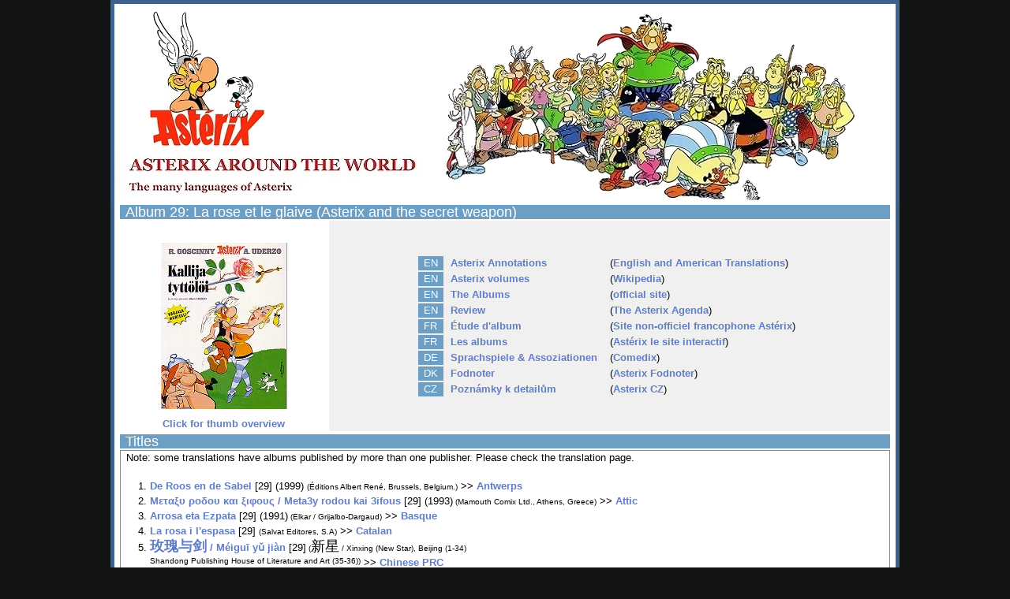

--- FILE ---
content_type: text/html; charset=UTF-8
request_url: https://asterix-obelix.nl/index.php?page=manylanguages/album.inc&book_nr=29
body_size: 6150
content:
<!DOCTYPE html PUBLIC "-//W3C//DTD XHTML 1.0 Transitional//EN" "http://www.w3.org/TR/xhtml1/DTD/xhtml1-transitional.dtd">

<html xmlns="http://www.w3.org/1999/xhtml">
<head>
<title>Asterix around the World - the many Languages of Asterix</title>
<meta http-equiv="Content-Type" content="text/html; charset=utf-8" />
<meta name="description"        content="Asterix around the World - All known translations of Asterix and Obelix - Toutes les traductions connues d’Astérix et Obélix." />
<meta name="keywords"           content="Asterix,Obelix,Uderzo,Goscinny,Asteriks" />
<meta http-equiv="expires"      content="0" />
<meta name="page-topic"         content="Comics" />
<meta name="expires"            content="none" />
<meta name="revisit-after"      content="15 days" />
<meta name="Reply-to"           content="Hans Selles and Hendrik Jan Hoogeboom" />
<link href="news/news.xml"      rel="alternate"  type="application/rss+xml" title="Asterix many languages RSS" />
<link href="opmaak.css"         rel="stylesheet" type="text/css" />
<script language="javascript"   src="manylanguages/cover.js" type="text/javascript"></script>
</head>

<body>

<div id="wrap">

     <div id="header">
          <a href="index.php" class="menu">
          <img src="images/home/asterix-around-the-world.jpg" style="padding-left:5px;" align="left" alt="" />
          </a>
     </div>

	 <div class="clear"></div>

     <div id="page">

		  <div id="content">
		      
           



<table width="980" border="0">
<tr><td colspan="2" class="invers"><font size="+1">Album 29: La rose et le glaive (Asterix and the secret weapon)</font></td></tr>
<tr>

<td valign="top" width="250" align="center"><br />
<a href="index.php?page=manylanguages/thumbs_by_book.inc&amp;book_nr=29"><img src="manylanguages/detail/kj-29-s.jpg" 
alt="Click here for a thumb overview" title="Click here for a thumb overview" border="" /><br clear="all" />Click for thumb overview</a>
</td>

<td class="box">

<table border="0">
<!-- dummy regel voor het geval er geen links zijn -->
<tr> <td></td><td></td><td></td> </tr>

<tr><td class="invers">EN</td><td><a href='http://asterix.openscroll.org/books/asterix_and_the_secret_weapon.html' target='_blank'>Asterix Annotations</a></td><td>(<a href='http://asterix.openscroll.org' target='_blank'>English and American Translations</a>)</td></tr><tr><td class="invers">EN</td><td><a href='http://en.wikipedia.org/wiki/Asterix_and_the_Secret_Weapon' target='_blank'>Asterix volumes</a></td><td>(<a href='http://en.wikipedia.org/wiki/List_of_Asterix_volumes' target='_blank'>Wikipedia</a>)</td></tr><tr><td class="invers">EN</td><td><a href='http://www.asterix.com/en/albums/the-comics/asterix-and-the-secret-weapon' target='_blank'>The Albums</a></td><td>(<a href='http://www.asterix.com/en/' target='_blank'>official site</a>)</td></tr><tr><td class="invers">EN</td><td><a href='http://www.pipelinecomics.com/asterix-v29-asterix-and-the-secret-weapon/' target='_blank'>Review</a></td><td>(<a href='http://www.pipelinecomics.com/the-asterix-agenda-a-pipeline-portal/' target='_blank'>The Asterix Agenda</a>)</td></tr><tr><td class="invers">FR</td><td><a href='http://www.mage.fst.uha.fr/asterix/rose/rose.html' target='_blank'>&Eacute;tude d'album</a></td><td>(<a href='http://www.mage.fst.uha.fr/asterix/' target='_blank'>Site non-officiel francophone Ast&eacute;rix</a>)</td></tr><tr><td class="invers">FR</td><td><a href='http://asterix-interactif.discology.be/les-albums.php?id_album=29' target='_blank'>Les albums</a></td><td>(<a href='http://asterix-interactif.discology.be/' target='_blank'>Ast&eacute;rix le site interactif</a>)</td></tr><tr><td class="invers">DE</td><td><a href='http://www.comedix.de/lexikon/special/sprachspiel/asterix_und_maestria.php' target='_blank'>Sprachspiele &amp; Assoziationen</a></td><td>(<a href='http://www.comedix.de' target='_blank'>Comedix</a>)</td></tr><tr><td class="invers">DK</td><td><a href='http://www.asterixfodnoter.dk/?page_id=785' target='_blank'>Fodnoter</a></td><td>(<a href='http://www.asterixfodnoter.dk/' target='_blank'>Asterix Fodnoter</a>)</td></tr><tr><td class="invers">CZ</td><td><a href='http://asterix.otvirak.cz/obsahy/a_29.htm' target='_blank'>Poznámky k detailům</a></td><td>(<a href='http://asterix.otvirak.cz/' target='_blank'>Asterix CZ</a>)</td></tr></table>
 
</td>
</tr>
</table>



<table width="980" border="0">
<tr><td class="invers"><font size="+1">Titles</font></td></tr>
<tr><td class="box2">Note: some translations have albums published by more than one publisher. Please check the translation page.<br />
<br />































































<!--
Uitgaven - 1e druk

Hier volgt een lijst van alle 1e druk uitgaven per album. Voor een lijst van alle eerste drukken per uitgever kun je ook de Matla stripcatalogus raadplegen. De albums worden weergegeven in de volgorde van de uitgave in Nederland. Deze wijkt af van de originele Franse uitgave.

Enkele albums van de Geïllustreerde Pers en Amsterdam boek komen meerdere malen voor als 1e druk in de Matla stripcatalogus. Stripverkopers bieden deze albums dan ook aan als 1e druk. Zo heeft de Geïllustreerde Pers albums met op de achterkant een prijs van f2,45 en f2,95. Bij Amsterdam boek zien we 1e drukken zowel met als zonder een titellijst achterop het album. De onderstaande lijst gaat er vanuit dat alleen de 1e variant een echte 1e druk is. Overige varianten worden hier schuin en blauw gedruk weergegeven.

De Geïllustreerde Pers uitgaven
1.1aa Asterix de Galliër 1966 drukkerij De Rijcker, De Rijcker op pagina 3
1.1ab Asterix de Galliër 1966 drukkerij N.O.I.
1.1ac Asterix de Galliër 1966 drukkerij Proost, Proost op laatste pagina
1.2 Het gouden snoeimes 1967 drukkerij De Rijcker, De Rijcker op pagina 3
1.3 Asterix en de Gothen 1968 drukkerij N.O.I.
1.4 De ronde van Gallia 1968 gedrukt in België (Proost)
1.5 Asterix en de gladiatoren 1968 gedrukt in België (Proost)
1.6 De Kampioen 1969 MCMLXIX, drukkerij Smeets
1.7a Asterix en Cleopatra 1970 MCMLXX, drukkerij N.O.I., houtvrij machine coated papier
1.7b Asterix en Cleopatra 1970 MCMLXX, drukkerij N.O.I., houthoudend offsetpapier
1.8 Asterix en de Britten 1970 MCMLXX, drukkerij N.O.I.
1.9 Asterix en de Noormannen 1971 MCMLXXI, drukkerij N.O.I.
1.10 Asterix en het 1ste legioen 1971 MCMLXXI, drukkerij N.O.I.
1.11a Asterix en het IJzeren schild 1971 MCMLXXI, drukkerij N.O.I., achterop prijs f.2,45
1.11b Asterix en het IJzeren schild 1971 MCMLXXI, drukkerij N.O.I., achterop prijs f.2,95
1.12a Asterix en de koperen ketel 1971 MCMLXXI, drukkerij N.O.I., achterop prijs f.2,45*
1.12b Asterix en de koperen ketel 1971 MCMLXXI, drukkerij N.O.I., achterop prijs f.2,95
* Asterix en de koperen ketel bestaat ook zonder een prijs op de achterkant, dit staat niet vermeldt in de Matla catalogus

Amsterdam boek uitgaven
13a Asterix en de intrigant 1972 zonder titellijst
13b Asterix en de intrigant 1972 MCMLXXII, met titellijst
14a Asterix en de Olympische Spelen 1972 zonder titellijst
14b Asterix en de Olympische Spelen 1972 MCMLXXII, met titellijst
15a Asterix in Hispania 1972 zonder titellijst
15b Asterix in Hispania 1972 MCMLXXII, met titellijst
16a Asterix en de Helvetiërs 1973 zonder titellijst
16b Asterix en de Helvetiërs 1973 MCMLXXIII, met titellijst
17a Asterix en de Lauwerkrans van Caesar 1974 zonder titellijst
17b Asterix en de Lauwerkrans van Caesar 1974 MCMLXXIV, met titellijst
18a Asterix en Romeinse Lusthof 1973 zonder titellijst
18b Asterix en Romeinse Lusthof 1973 MCMLXXIII, met titellijst
19a Asterix en de Ziener 1974 zonder titellijst
19b Asterix en de Ziener 1974 MCMLXXIV, met titellijst
20 Asterix op Corsica 1975 MCMLXXV, met titellijst
21 Asterix en het Geschenk van Caesar 1975 MCMLXXV, met titellijst

Dargaud Benelux/Oberon uitgaven, 1e serie
22 Asterix en de grote Oversteek 1976 MCMLXXVI
23 Obelix & Co. 1977 MCMLXXVI
24 Asterix en de Belgen 1979 MCMLXXIX
De 2e serie van Dargaud Benelux/Oberon uitgaven heeft een gele achterkant.
De 3e serie van Dargaud Benelux/Oberon uitgaven heeft een hertekende voorplaat.

Albert-Rene uitgaven
25 De Broedertwist 1980
26 De Odyssee van Asterix 1981
27 De Zoon van Asterix 1983
28 Asterix in Indus-Land 1987
29 De Roos en het Zwaard 1991
30 De Beproeving van Obelix 1996
31 Asterix en Latraviata 2001
32 Het pretpakket 2003
33 Het geheime wapen 2005
34 De Verjaardag van Asterix en Obelix - het Guldenboek 2009
35 Asterix bij de Picten 2013
36 De papyrus van Caesar 2015
37 Asterix en de race door de laars 2017

-->
















<ol>







<li><a href="javascript:cover('manylanguages/covers/an-29.jpg');" onmouseover="showTooltip(event,'&lt;img height=&#34;150&#34; src=&#34;manylanguages/covers/an-29.jpg&#34;&gt;')" onmouseout="hideTooltip()">De Roos en de Sabel</a> [29] (1999) <font style="font-size:10px;"> (&Eacute;ditions Albert Ren&eacute;, Brussels, Belgium.)</font> >> <a href="index.php?page=manylanguages/languages.inc&amp;lng=an">Antwerps</a>
</li>














<li><a href="javascript:cover('manylanguages/covers/ae-29.jpg');" onmouseover="showTooltip(event,'&lt;img height=&#34;150&#34; src=&#34;manylanguages/covers/ae-29.jpg&#34;&gt;')" onmouseout="hideTooltip()"><span>&#924;&#949;&#964;&#945;&#958;&#965; &#961;&#959;&#948;&#959;&#965; &#954;&#945;&#953; &#958;&#953;&#966;&#959;&#965;&#962;</span> / Meta3y rodou kai 3ifous</a> [29] (1993)<font style="font-size:10px;"> (Mamouth Comix Ltd., Athens, Greece)</font> >> <a href="index.php?page=manylanguages/languages.inc&amp;lng=ae">Attic</a>
</li>

<li><a href="javascript:cover('manylanguages/covers/eu-29-jun.jpg');" onmouseover="showTooltip(event,'&lt;img height=&#34;150&#34; src=&#34;manylanguages/covers/eu-29-jun.jpg&#34;&gt;')" onmouseout="hideTooltip()">Arrosa eta Ezpata</a> [29] (1991)<font style="font-size:10px;"> (Elkar / Grijalbo-Dargaud)</font> >> <a href="index.php?page=manylanguages/languages.inc&amp;lng=eu">Basque</a>
</li>



<li><a href="javascript:cover('manylanguages/covers/ct-29-pla.jpg');" onmouseover="showTooltip(event,'&lt;img height=&#34;150&#34; src=&#34;manylanguages/covers/ct-29-pla.jpg&#34;&gt;')" onmouseout="hideTooltip()">La rosa i l'espasa</a> [29] <font style="font-size:10px;"> (Salvat Editores, S.A)</font> >> <a href="index.php?page=manylanguages/languages.inc&amp;lng=ct">Catalan</a>
</li>
<li><a href="javascript:cover('manylanguages/covers/zw-29-ns.jpg');" onmouseover="showTooltip(event,'&lt;img height=&#34;150&#34; src=&#34;manylanguages/covers/zw-29-ns.jpg&#34;&gt;')" onmouseout="hideTooltip()"><font size='+1'>&#29611;&#29808;&#19982;&#21073;</font> / M&#233;igu&#299; y&#468; ji&#224;n</a> [29]<font style="font-size:10px;"> (<font size='+1'>&#26032;&#26143;</font> / Xinxing (New Star), Beijing (1-34)<br />
Shandong Publishing House of Literature and Art (35-36))</font> >> <a href="index.php?page=manylanguages/languages.inc&amp;lng=zw">Chinese PRC</a>
</li>
<li><a href="javascript:cover('manylanguages/covers/kr-29.jpg');" onmouseover="showTooltip(event,'&lt;img height=&#34;150&#34; src=&#34;manylanguages/covers/kr-29.jpg&#34;&gt;')" onmouseout="hideTooltip()">&#931;&#960;&#945;&#952;&#943; &#954;&#945;&#953; &#964;&#961;&#945;&#957;&#964;&#940;&#966;&#965;&#955;&#955;&#959; / Spathi kai trantafullo</a> [29] (2003)<font style="font-size:10px;"> (Mamouth Comix Ltd., Athens, Greece.)</font> >> <a href="index.php?page=manylanguages/languages.inc&amp;lng=kr">Cretan</a>
</li>

<li><a href="javascript:cover('manylanguages/covers/hr-29-bg.jpg');" onmouseover="showTooltip(event,'&lt;img height=&#34;150&#34; src=&#34;manylanguages/covers/hr-29-bg.jpg&#34;&gt;')" onmouseout="hideTooltip()">Ruža i mač</a> [29] (11.2016)<font style="font-size:10px;"> (Bookglobe, Croatia)</font> >> <a href="index.php?page=manylanguages/languages.inc&amp;lng=hr">Croatian</a>
</li>


<li><a href="javascript:cover('manylanguages/covers/cz-29.jpg');" onmouseover="showTooltip(event,'&lt;img height=&#34;150&#34; src=&#34;manylanguages/covers/cz-29.jpg&#34;&gt;')" onmouseout="hideTooltip()">R&#367;&#x17e;e a me&#269;</a> [29] (2.2007)<font style="font-size:10px;"> (Egmont &#268;R, Prague, Czech Republic.)</font> >> <a href="index.php?page=manylanguages/languages.inc&amp;lng=cz">Czech</a>
</li>

<li><a href="javascript:cover('manylanguages/covers/dk-29-egm-b.jpg');" onmouseover="showTooltip(event,'&lt;img height=&#34;150&#34; src=&#34;manylanguages/covers/dk-29-egm-b.jpg&#34;&gt;')" onmouseout="hideTooltip()">Rosen og Sv&aelig;rdet</a> [29] (1991) <font style="font-size:10px;"> (Cobolt)</font> >> <a href="index.php?page=manylanguages/languages.inc&amp;lng=dk">Danish</a>
</li>


<!--
Uitgaven - 1e druk

Hier volgt een lijst van alle 1e druk uitgaven per album. Voor een lijst van alle eerste drukken per uitgever kun je ook de Matla stripcatalogus raadplegen. De albums worden weergegeven in de volgorde van de uitgave in Nederland. Deze wijkt af van de originele Franse uitgave.

Enkele albums van de Geïllustreerde Pers en Amsterdam boek komen meerdere malen voor als 1e druk in de Matla stripcatalogus. Stripverkopers bieden deze albums dan ook aan als 1e druk. Zo heeft de Geïllustreerde Pers albums met op de achterkant een prijs van f2,45 en f2,95. Bij Amsterdam boek zien we 1e drukken zowel met als zonder een titellijst achterop het album. De onderstaande lijst gaat er vanuit dat alleen de 1e variant een echte 1e druk is. Overige varianten worden hier schuin en blauw gedruk weergegeven.

De Geïllustreerde Pers uitgaven
1.1aa Asterix de Galliër 1966 drukkerij De Rijcker, De Rijcker op pagina 3
1.1ab Asterix de Galliër 1966 drukkerij N.O.I.
1.1ac Asterix de Galliër 1966 drukkerij Proost, Proost op laatste pagina
1.2 Het gouden snoeimes 1967 drukkerij De Rijcker, De Rijcker op pagina 3
1.3 Asterix en de Gothen 1968 drukkerij N.O.I.
1.4 De ronde van Gallia 1968 gedrukt in België (Proost)
1.5 Asterix en de gladiatoren 1968 gedrukt in België (Proost)
1.6 De Kampioen 1969 MCMLXIX, drukkerij Smeets
1.7a Asterix en Cleopatra 1970 MCMLXX, drukkerij N.O.I., houtvrij machine coated papier
1.7b Asterix en Cleopatra 1970 MCMLXX, drukkerij N.O.I., houthoudend offsetpapier
1.8 Asterix en de Britten 1970 MCMLXX, drukkerij N.O.I.
1.9 Asterix en de Noormannen 1971 MCMLXXI, drukkerij N.O.I.
1.10 Asterix en het 1ste legioen 1971 MCMLXXI, drukkerij N.O.I.
1.11a Asterix en het IJzeren schild 1971 MCMLXXI, drukkerij N.O.I., achterop prijs f.2,45
1.11b Asterix en het IJzeren schild 1971 MCMLXXI, drukkerij N.O.I., achterop prijs f.2,95
1.12a Asterix en de koperen ketel 1971 MCMLXXI, drukkerij N.O.I., achterop prijs f.2,45*
1.12b Asterix en de koperen ketel 1971 MCMLXXI, drukkerij N.O.I., achterop prijs f.2,95
* Asterix en de koperen ketel bestaat ook zonder een prijs op de achterkant, dit staat niet vermeldt in de Matla catalogus

Amsterdam boek uitgaven
13a Asterix en de intrigant 1972 zonder titellijst
13b Asterix en de intrigant 1972 MCMLXXII, met titellijst
14a Asterix en de Olympische Spelen 1972 zonder titellijst
14b Asterix en de Olympische Spelen 1972 MCMLXXII, met titellijst
15a Asterix in Hispania 1972 zonder titellijst
15b Asterix in Hispania 1972 MCMLXXII, met titellijst
16a Asterix en de Helvetiërs 1973 zonder titellijst
16b Asterix en de Helvetiërs 1973 MCMLXXIII, met titellijst
17a Asterix en de Lauwerkrans van Caesar 1974 zonder titellijst
17b Asterix en de Lauwerkrans van Caesar 1974 MCMLXXIV, met titellijst
18a Asterix en Romeinse Lusthof 1973 zonder titellijst
18b Asterix en Romeinse Lusthof 1973 MCMLXXIII, met titellijst
19a Asterix en de Ziener 1974 zonder titellijst
19b Asterix en de Ziener 1974 MCMLXXIV, met titellijst
20 Asterix op Corsica 1975 MCMLXXV, met titellijst
21 Asterix en het Geschenk van Caesar 1975 MCMLXXV, met titellijst

Dargaud Benelux/Oberon uitgaven, 1e serie
22 Asterix en de grote Oversteek 1976 MCMLXXVI
23 Obelix & Co. 1977 MCMLXXVI
24 Asterix en de Belgen 1979 MCMLXXIX
De 2e serie van Dargaud Benelux/Oberon uitgaven heeft een gele achterkant.
De 3e serie van Dargaud Benelux/Oberon uitgaven heeft een hertekende voorplaat.

Albert-Rene uitgaven
25 De Broedertwist 1980
26 De Odyssee van Asterix 1981
27 De Zoon van Asterix 1983
28 Asterix in Indus-Land 1987
29 De Roos en het Zwaard 1991
30 De Beproeving van Obelix 1996
31 Asterix en Latraviata 2001
32 Het pretpakket 2003
33 Het geheime wapen 2005
34 De Verjaardag van Asterix en Obelix - het Guldenboek 2009
35 Asterix bij de Picten 2013
36 De papyrus van Caesar 2015
37 Asterix en de race door de laars 2017

-->




<li><a href="javascript:cover('manylanguages/covers/nl-29-ar.jpg');" onmouseover="showTooltip(event,'&lt;img height=&#34;150&#34; src=&#34;manylanguages/covers/nl-29-ar.jpg&#34;&gt;')" onmouseout="hideTooltip()">De roos en het zwaard</a> [29] (1991) <font style="font-size:10px;"> (&Eacute;ditions Albert Ren&eacute; [albums: 25 and up])</font> >> <a href="index.php?page=manylanguages/languages.inc&amp;lng=nl">Dutch</a>
</li>


<li><a href="javascript:cover('manylanguages/covers/en-29-ck.jpg');" onmouseover="showTooltip(event,'&lt;img height=&#34;150&#34; src=&#34;manylanguages/covers/en-29-ck.jpg&#34;&gt;')" onmouseout="hideTooltip()">Asterix and the secret weapon</a> [29] (1991) <font style="font-size:10px;"> (Sphere (Little, Brown / Hachette))</font> >> <a href="index.php?page=manylanguages/languages.inc&amp;lng=en">English</a>
</li>
<li><a href="javascript:cover('manylanguages/covers/us-28-29-30-pap.jpg');" onmouseover="showTooltip(event,'&lt;img height=&#34;150&#34; src=&#34;manylanguages/covers/us-28-29-30-pap.jpg&#34;&gt;')" onmouseout="hideTooltip()">Asterix and the secret weapon</a> [29] #10<font style="font-size:10px;"> (Papercutz, New York, USA.)</font> >> <a href="index.php?page=manylanguages/languages.inc&amp;lng=us">English (US)</a>
</li>


<li><a href="javascript:cover('manylanguages/covers/sf-29-san.jpg');" onmouseover="showTooltip(event,'&lt;img height=&#34;150&#34; src=&#34;manylanguages/covers/sf-29-san.jpg&#34;&gt;')" onmouseout="hideTooltip()">Asterix - Ruusu ja miekka</a> [29] (1991) <font style="font-size:10px;"> (Story House / Egmont)</font> >> <a href="index.php?page=manylanguages/languages.inc&amp;lng=sf">Finnish</a>
</li>
<li><a href="javascript:cover('manylanguages/covers/fr-29-ar.jpg');" onmouseover="showTooltip(event,'&lt;img height=&#34;150&#34; src=&#34;manylanguages/covers/fr-29-ar.jpg&#34;&gt;')" onmouseout="hideTooltip()">La rose et le glaive</a> [29] (1991) <font style="font-size:10px;"> (&#201;ditions Albert Ren&eacute;)</font> >> <a href="index.php?page=manylanguages/languages.inc&amp;lng=fr">French</a>
</li>


<li><a href="javascript:cover('manylanguages/covers/ge-29.jpg');" onmouseover="showTooltip(event,'&lt;img height=&#34;150&#34; src=&#34;manylanguages/covers/ge-29.jpg&#34;&gt;')" onmouseout="hideTooltip()">De Ruuze en het Zweerd</a> [29] (1999) <font style="font-size:10px;"> (&Eacute;ditions Albert Ren&eacute;, Brussels, Belgium.)</font> >> <a href="index.php?page=manylanguages/languages.inc&amp;lng=ge">Gents</a>
</li>

<li><a href="javascript:cover('manylanguages/covers/dt-29.jpg');" onmouseover="showTooltip(event,'&lt;img height=&#34;150&#34; src=&#34;manylanguages/covers/dt-29.jpg&#34;&gt;')" onmouseout="hideTooltip()">Asterix und Maestria</a> [29] (1991) <font style="font-size:10px;"> (Egmont Ehapa)</font> >> <a href="index.php?page=manylanguages/languages.inc&amp;lng=dt">German</a>
</li>

<li><a href="javascript:cover('manylanguages/covers/el-29-mam.jpg');" onmouseover="showTooltip(event,'&lt;img height=&#34;150&#34; src=&#34;manylanguages/covers/el-29-mam.jpg&#34;&gt;')" onmouseout="hideTooltip()">&#929;&#959;&#948;&#959; &#954;&#945;&#953; &#958;&#953;&#966;&#959;&#962; / Rodo kai 3ifos</a> [29] <font style="font-size:10px;"> (Mamouth Comix Ltd., Athens, Greece.)</font> >> <a href="index.php?page=manylanguages/languages.inc&amp;lng=el">Greek</a>
</li>






<li><a href="javascript:cover('manylanguages/covers/mg-29-mo.jpg');" onmouseover="showTooltip(event,'&lt;img height=&#34;150&#34; src=&#34;manylanguages/covers/mg-29-mo.jpg&#34;&gt;')" onmouseout="hideTooltip()">Rózsa és kard</a> [29] (3.2020)<font style="font-size:10px;"> (M&oacute;ra K&ouml;nyvkiad&oacute;, Budapest, Hungary.)</font> >> <a href="index.php?page=manylanguages/languages.inc&amp;lng=mg">Hungarian</a>
</li>


<li><a href="javascript:cover('manylanguages/covers/in-29.jpg');" onmouseover="showTooltip(event,'&lt;img height=&#34;150&#34; src=&#34;manylanguages/covers/in-29.jpg&#34;&gt;')" onmouseout="hideTooltip()">Mawar dan pedang bermuta dua</a> [29] (1996)<font style="font-size:10px;"> (Pt. Sinar Harapan, Jakarta, Indonesia.)</font> >> <a href="index.php?page=manylanguages/languages.inc&amp;lng=in">Indonesian</a>
</li>


<li><a href="javascript:cover('manylanguages/covers/it-29.jpg');" onmouseover="showTooltip(event,'&lt;img height=&#34;150&#34; src=&#34;manylanguages/covers/it-29.jpg&#34;&gt;')" onmouseout="hideTooltip()">La Rosa e il Gladio</a> [29] (9.1991) <font style="font-size:10px;"> (Panini / Mondadori.)</font> >> <a href="index.php?page=manylanguages/languages.inc&amp;lng=it">Italian</a>
</li>
<li><a href="javascript:cover('manylanguages/covers/kj-29.jpg');" onmouseover="showTooltip(event,'&lt;img height=&#34;150&#34; src=&#34;manylanguages/covers/kj-29.jpg&#34;&gt;')" onmouseout="hideTooltip()">Kallija tytt&ouml;l&ouml;i</a> [29] (2000) 'Gallian girls'<font style="font-size:10px;"> (Egmont Kustannus Oy, Tampere, Finland.)</font> >> <a href="index.php?page=manylanguages/languages.inc&amp;lng=kj">Karelian</a>
</li>

<li><a href="javascript:cover('manylanguages/covers/hg-29-moo.jpg');" onmouseover="showTooltip(event,'&lt;img height=&#34;150&#34; src=&#34;manylanguages/covers/hg-29-moo.jpg&#34;&gt;')" onmouseout="hideTooltip()">&#51109;&#48120;&#50752; &#44160;</a> [29] (4.2008)<font style="font-size:10px;"> (Moonhak-kwa-Jisung-Sa, Republic of Korea.)</font> >> <a href="index.php?page=manylanguages/languages.inc&amp;lng=hg">Korean</a>
</li>

<li><a href="javascript:cover('manylanguages/covers/la-29-eha.jpg');" onmouseover="showTooltip(event,'&lt;img height=&#34;150&#34; src=&#34;manylanguages/covers/la-29-eha.jpg&#34;&gt;')" onmouseout="hideTooltip()">Asterix et Maestria</a> [29] (1992)<font style="font-size:10px;"> (Egmont Ehapa Verlag, Stuttgart, Germany.)</font> >> <a href="index.php?page=manylanguages/languages.inc&amp;lng=la">Latin</a>
</li>
<li><a href="javascript:cover('manylanguages/covers/lb-29.jpg');" onmouseover="showTooltip(event,'&lt;img height=&#34;150&#34; src=&#34;manylanguages/covers/lb-29.jpg&#34;&gt;')" onmouseout="hideTooltip()">Den Asterix d'Rous an d'Schwert</a> [29] (1991)<font style="font-size:10px;"> (Editions Saint-Paul, Luxembourg.)</font> >> <a href="index.php?page=manylanguages/languages.inc&amp;lng=lb">Luxembourgish</a>
</li>
<li><a href="javascript:cover('manylanguages/covers/m22-29.jpg');" onmouseover="showTooltip(event,'&lt;img height=&#34;150&#34; src=&#34;manylanguages/covers/m22-29.jpg&#34;&gt;')" onmouseout="hideTooltip()">Asterix un d' Emanz'</a> [29] (1998) /22/<font style="font-size:10px;"> (Ehapa V&auml;rrla, Studdgard.)</font> >> <a href="index.php?page=manylanguages/languages.inc&amp;lng=mu22">Mundart - Badisch</a>
</li>
<li><a href="javascript:cover('manylanguages/covers/m29-29.jpg');" onmouseover="showTooltip(event,'&lt;img height=&#34;150&#34; src=&#34;manylanguages/covers/m29-29.jpg&#34;&gt;')" onmouseout="hideTooltip()">Asterix und es Gscheiderl&auml;</a> [29] (1999) /29/<font style="font-size:10px;"> (Delda Verlaach, Stuttgart.)</font> >> <a href="index.php?page=manylanguages/languages.inc&amp;lng=mu18">Mundart - Fr&auml;nkisch</a>
</li>


<li><a href="javascript:cover('manylanguages/covers/m06-29.jpg');" onmouseover="showTooltip(event,'&lt;img height=&#34;150&#34; src=&#34;manylanguages/covers/m06-29.jpg&#34;&gt;')" onmouseout="hideTooltip()">De Rose und's Schw&auml;rd</a> [29] (1997) /06/<font style="font-size:10px;"> (Egmont Ehapa Vorlach, Stuttgord.)</font> >> <a href="index.php?page=manylanguages/languages.inc&amp;lng=mu06">Mundart - S&auml;chsisch</a>
</li>
<li><a href="javascript:cover('manylanguages/covers/mx1-29.jpg');" onmouseover="showTooltip(event,'&lt;img height=&#34;150&#34; src=&#34;manylanguages/covers/mx1-29.jpg&#34;&gt;')" onmouseout="hideTooltip()">D Rose u ds Schw&auml;rt</a> [29] (1992) <font style="font-size:10px;"> (&Eacute;ditions Albert Ren&eacute; Paris &amp;
B&auml;rnd&uuml;tsch-comics/Emmentaler Druck, Langnau)</font> >> <a href="index.php?page=manylanguages/languages.inc&amp;lng=mu05">Mundart - Schwyzerd&uuml;tsch</a>
</li>
<li><a href="javascript:cover('manylanguages/covers/no-29-egm-b.jpg');" onmouseover="showTooltip(event,'&lt;img height=&#34;150&#34; src=&#34;manylanguages/covers/no-29-egm-b.jpg&#34;&gt;')" onmouseout="hideTooltip()">Damenes inntogsmarsj</a> [29] (1992) <font style="font-size:10px;"> (Egmont Serieforlaget AS, Oslo, Norway.)</font> >> <a href="index.php?page=manylanguages/languages.inc&amp;lng=no">Norwegian</a>
</li>

<li><a href="javascript:cover('manylanguages/covers/pl-29.jpg');" onmouseover="showTooltip(event,'&lt;img height=&#34;150&#34; src=&#34;manylanguages/covers/pl-29.jpg&#34;&gt;')" onmouseout="hideTooltip()">R&oacute;&#380;a i miecz</a> [29] (Z.2 1997)<font style="font-size:10px;"> (Egmont Poland Ltd., Warsaw, Poland.)</font> >> <a href="index.php?page=manylanguages/languages.inc&amp;lng=pl">Polish</a>
<br />* <a href="javascript:cover('manylanguages/covers/pl-29-blue.jpg');" onmouseover="showTooltip(event,'&lt;img height=&#34;150&#34; src=&#34;manylanguages/covers/pl-29-blue.jpg&#34;&gt;')" onmouseout="hideTooltip()">R&oacute;&#380;a i miecz</a> [29] (4.2007) <font style="font-size:10px;"> (Egmont Poland Ltd., Warsaw, Poland.)</font> >> <a href="index.php?page=manylanguages/languages.inc&amp;lng=pl">Polish</a>
</li>
<li><a href="javascript:cover('manylanguages/covers/pn-29.jpg');" onmouseover="showTooltip(event,'&lt;img height=&#34;150&#34; src=&#34;manylanguages/covers/pn-29.jpg&#34;&gt;')" onmouseout="hideTooltip()">&#931;&#960;&#945;&#952;&#943;&#945; &#954;&#945;&#953; &#964;&#961;&#945;v&#964;&#940;&#966;&#965;&#955;&#955;&#945; / Spath'ia kai travt'afulla</a> [29] (2003)<font style="font-size:10px;"> (Mamouth Comix Ltd., Athens, Greece.)</font> >> <a href="index.php?page=manylanguages/languages.inc&amp;lng=pn">Pontic</a>
</li>

<li><a href="javascript:cover('manylanguages/covers/po-29-mer.jpg');" onmouseover="showTooltip(event,'&lt;img height=&#34;150&#34; src=&#34;manylanguages/covers/po-29-mer.jpg&#34;&gt;')" onmouseout="hideTooltip()">A Rosa e o Gladio</a> [29]<font style="font-size:10px;"> (Merib&eacute;rica-Liber.)</font> >> <a href="index.php?page=manylanguages/languages.inc&amp;lng=po">Portuguese</a>
<br />* <a href="javascript:cover('manylanguages/covers/po-29-asa.jpg');" onmouseover="showTooltip(event,'&lt;img height=&#34;150&#34; src=&#34;manylanguages/covers/po-29-asa.jpg&#34;&gt;')" onmouseout="hideTooltip()">A Rosa e o Gladio</a> [29]<font style="font-size:10px;"> (Edi&ccedil;&otilde;es ASA, Porto/Lisbon, Portual)</font> >> <a href="index.php?page=manylanguages/languages.inc&amp;lng=po">Portuguese</a>
</li>

<li><a href="javascript:cover('manylanguages/covers/bp-29-rec.jpg');" onmouseover="showTooltip(event,'&lt;img height=&#34;150&#34; src=&#34;manylanguages/covers/bp-29-rec.jpg&#34;&gt;')" onmouseout="hideTooltip()">A Rosa e o Gl&aacute;dio</a> [29] <font style="font-size:10px;"> (Record Distribuidora)</font> >> <a href="index.php?page=manylanguages/languages.inc&amp;lng=bp">Portuguese (Brazil)</a>
</li>







<li><a href="javascript:cover('manylanguages/covers/sh-29-nis.jpg');" onmouseover="showTooltip(event,'&lt;img height=&#34;150&#34; src=&#34;manylanguages/covers/sh-29-nis.jpg&#34;&gt;')" onmouseout="hideTooltip()">Ru&#x017E;a i ma&#x010D;</a> [29] Ni&#x0161; 99, b/w<font style="font-size:10px;"> (So Young Co, Crazy Cow, Nis 99 and Maveric-Planeta strip (bootlegs))</font> >> <a href="index.php?page=manylanguages/languages.inc&amp;lng=sr">Serbian</a>
<br />* <a href="javascript:cover('manylanguages/covers/sr-29-cp.jpg');" onmouseover="showTooltip(event,'&lt;img height=&#34;150&#34; src=&#34;manylanguages/covers/sr-29-cp.jpg&#34;&gt;')" onmouseout="hideTooltip()">Asterix Ru&#x017E;a i ma&#x010D;</a> [29] (1992)<font style="font-size:10px;"> (Press Comix / Comic-Press, Beograd, Serbia (bootlegs))</font> >> <a href="index.php?page=manylanguages/languages.inc&amp;lng=sr">Serbian</a>
<br />* <a href="javascript:cover('manylanguages/covers/sr-28-29-30-car.jpg');" onmouseover="showTooltip(event,'&lt;img height=&#34;150&#34; src=&#34;manylanguages/covers/sr-28-29-30-car.jpg&#34;&gt;')" onmouseout="hideTooltip()">Ruža i mač</a> [29] (3.2019)<font style="font-size:10px;"> (&#268;arobna knjiga, Beograd, Serbia)</font> >> <a href="index.php?page=manylanguages/languages.inc&amp;lng=sr">Serbian</a>
</li>







<li><a href="javascript:cover('manylanguages/covers/ea-29-sal.jpg');" onmouseover="showTooltip(event,'&lt;img height=&#34;150&#34; src=&#34;manylanguages/covers/ea-29-sal.jpg&#34;&gt;')" onmouseout="hideTooltip()">La Rosa y la Espada</a> [29] <font style="font-size:10px;"> (Salvat Editores, S.A)</font> >> <a href="index.php?page=manylanguages/languages.inc&amp;lng=ea">Spanish (Castilian)</a>
</li>
<li><a href="javascript:cover('manylanguages/covers/ag-29-zor.jpg');" onmouseover="showTooltip(event,'&lt;img height=&#34;150&#34; src=&#34;manylanguages/covers/ag-29-zor.jpg&#34;&gt;')" onmouseout="hideTooltip()">La rosa y la espada</a> [29]  (10.2021)<font style="font-size:10px;"> (libros del Zorzal / Planeta)</font> >> <a href="index.php?page=manylanguages/languages.inc&amp;lng=ag">Spanish (South America)</a>
</li>
<li><a href="javascript:cover('manylanguages/covers/sn-29.jpg');" onmouseover="showTooltip(event,'&lt;img height=&#34;150&#34; src=&#34;manylanguages/covers/sn-29.jpg&#34;&gt;')" onmouseout="hideTooltip()">La rosa y la espada</a> [29] (2021)<font style="font-size:10px;"> (Hachette Livre M&egravexico;)</font> >> <a href="index.php?page=manylanguages/languages.inc&amp;lng=sn">Spanish (Standard)</a>
</li>

<li><a href="javascript:cover('manylanguages/covers/sv-29-ser.jpg');" onmouseover="showTooltip(event,'&lt;img height=&#34;150&#34; src=&#34;manylanguages/covers/sv-29-ser.jpg&#34;&gt;')" onmouseout="hideTooltip()">Rosen och sv&auml;rdet</a> [29] (1991)<font style="font-size:10px;"> (Egmont K&auml;rnan AB, Malm&ouml;, Sweden)</font> >> <a href="index.php?page=manylanguages/languages.inc&amp;lng=sv">Swedish</a>
</li>
<li><a href="javascript:cover('manylanguages/covers/tr-29-rem.jpg');" onmouseover="showTooltip(event,'&lt;img height=&#34;150&#34; src=&#34;manylanguages/covers/tr-29-rem.jpg&#34;&gt;')" onmouseout="hideTooltip()">Asteriks G&uuml;l ve Kili&ccedil;</a> [29] (1996)<font style="font-size:10px;"> (Remzi Kitabevi, Istanbul, Turkey (1994-2020))</font> >> <a href="index.php?page=manylanguages/languages.inc&amp;lng=tr">Turkish</a>
</li>




</ol>
<br />
</td></tr>
</table>

           <br />
          </div>

          <div class="clear"></div>

     </div>

	 <div class="footer">

	 	  <div class="footer-level-2">
 	           <p>
               W3C - 
               All images are &copy; Goscinny &amp; Uderzo
               Website created by <a href="index.php?page=copyright.inc">HJH &amp; HS</a>
               1995-2026               </p>
 		  </div>

	 </div>

	 <div class="page-end">
          <br />
	 </div>

</div>

</body>
</html>




--- FILE ---
content_type: text/javascript
request_url: https://asterix-obelix.nl/manylanguages/cover.js
body_size: 1059
content:
/************************************************************************************************************
(C) www.dhtmlgoodies.com, October 2005

This is a script from www.dhtmlgoodies.com. You will find this and a lot of other scripts at our website.

Updated:
March, 11th, 2006 - Fixed positioning of tooltip when displayed near the right edge of the browser.
April, 6th 2006, Using iframe in IE in order to make the tooltip cover select boxes.

Terms of use:
You are free to use this script as long as the copyright message is kept intact. However, you may not
redistribute, sell or repost it without our permission.
************************************************************************************************************/
var dhtmlgoodies_tooltip = false;
var dhtmlgoodies_tooltipMaxWidth = 120;
var dhtmlgoodies_tooltipMinWidth = 120;
var dhtmlgoodies_iframe = false;
var tooltip_is_msie = (navigator.userAgent.indexOf('MSIE')>=0 && navigator.userAgent.indexOf('opera')==-1 && document.all)?true:false;

function showTooltip(e,tooltipTxt){
	var bodyWidth = Math.max(document.body.clientWidth,document.documentElement.clientWidth) - 20;
	if(!dhtmlgoodies_tooltip){
		dhtmlgoodies_tooltip = document.createElement('div');
		dhtmlgoodies_tooltip.id = 'dhtmlgoodies_tooltip';

		document.body.appendChild(dhtmlgoodies_tooltip);

		if(tooltip_is_msie){
			dhtmlgoodies_iframe = document.createElement('iframe');
			dhtmlgoodies_iframe.frameborder='0';
			dhtmlgoodies_iframe.style.backgroundColor='#FFFFFF';

			dhtmlgoodies_iframe.src = '#';
			dhtmlgoodies_iframe.style.zIndex = 150;
			dhtmlgoodies_iframe.style.position = 'absolute';
			document.body.appendChild(dhtmlgoodies_iframe);
		}

	}

    dhtmlgoodies_tooltip.style.display='block';
	if(tooltip_is_msie)dhtmlgoodies_iframe.style.display='block';

	var st = Math.max(document.body.scrollTop,document.documentElement.scrollTop);
	if(navigator.userAgent.toLowerCase().indexOf('safari')>=0)st=150;
     if(navigator.userAgent.toLowerCase().indexOf('chrome')>=0)st=0;
	var leftPos = e.clientX + 50;

	dhtmlgoodies_tooltip.style.width = null;	// Reset style width if it's set
	dhtmlgoodies_tooltip.innerHTML = tooltipTxt;
	dhtmlgoodies_tooltip.style.left = leftPos + 'px';
	dhtmlgoodies_tooltip.style.top = e.clientY + st + 'px';

	if(dhtmlgoodies_tooltip.offsetWidth>dhtmlgoodies_tooltipMaxWidth){	/* Exceeding max width of tooltip ? */
		dhtmlgoodies_tooltip.style.width = dhtmlgoodies_tooltipMaxWidth + 'px';
	}

	var tooltipWidth = dhtmlgoodies_tooltip.offsetWidth;
	if(tooltipWidth<dhtmlgoodies_tooltipMinWidth)tooltipWidth = dhtmlgoodies_tooltipMinWidth;

	dhtmlgoodies_tooltip.style.width = tooltipWidth + 'px';

	if(tooltip_is_msie){
		dhtmlgoodies_iframe.style.left = dhtmlgoodies_tooltip.style.left;
		dhtmlgoodies_iframe.style.top = dhtmlgoodies_tooltip.style.top;
		dhtmlgoodies_iframe.style.width = dhtmlgoodies_tooltip.offsetWidth + 'px';
		dhtmlgoodies_iframe.style.height = dhtmlgoodies_tooltip.offsetHeight + 'px';

	}

}

function hideTooltip(){
	dhtmlgoodies_tooltip.style.display='none';
	if(tooltip_is_msie)dhtmlgoodies_iframe.style.display='none';
}

function cover(URL) {
         day = new Date();
         id = day.getTime();
         eval("page" + id + " = window.open(URL, '" + id + "', 'toolbar=0,scrollbars=0,location=0,statusbar=0,menubar=0,resizable=0,width=365,height=485,left=420,top=150');");
}


